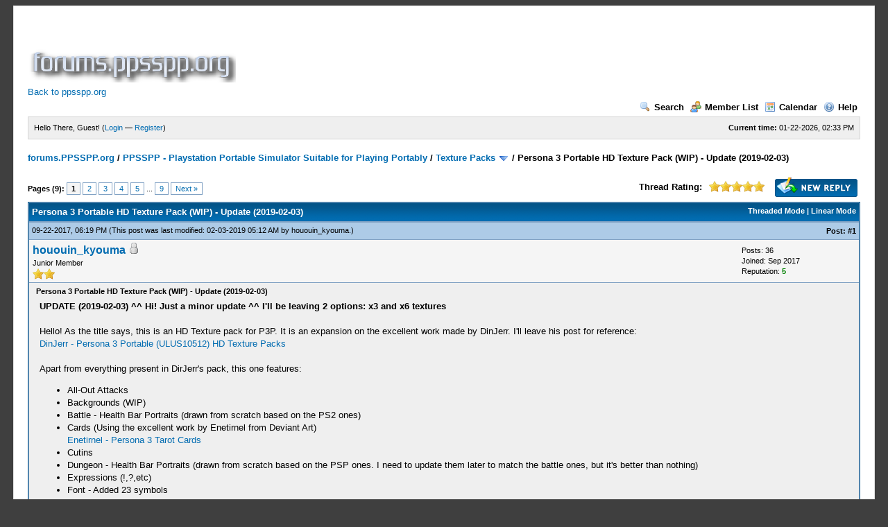

--- FILE ---
content_type: text/html; charset=UTF-8
request_url: https://forums.ppsspp.org/showthread.php?pid=128740
body_size: 11053
content:
<!DOCTYPE html PUBLIC "-//W3C//DTD XHTML 1.0 Transitional//EN" "http://www.w3.org/TR/xhtml1/DTD/xhtml1-transitional.dtd"><!-- start: showthread -->
<html xml:lang="en" lang="en" xmlns="http://www.w3.org/1999/xhtml">
<head>
<title>Persona 3 Portable HD Texture Pack (WIP) - Update (2019-02-03)</title>
<!-- start: headerinclude -->
<link rel="alternate" type="application/rss+xml" title="Latest Threads (RSS 2.0)" href="https://forums.ppsspp.org/syndication.php" />
<link rel="alternate" type="application/atom+xml" title="Latest Threads (Atom 1.0)" href="https://forums.ppsspp.org/syndication.php?type=atom1.0" />
<meta http-equiv="Content-Type" content="text/html; charset=UTF-8" />
<meta http-equiv="Content-Script-Type" content="text/javascript" />
<script type="text/javascript" src="https://forums.ppsspp.org/jscripts/prototype.js?ver=1603"></script>
<script type="text/javascript" src="https://forums.ppsspp.org/jscripts/general.js?ver=1603"></script>
<script type="text/javascript" src="https://forums.ppsspp.org/jscripts/popup_menu.js?ver=1600"></script>
<link type="text/css" rel="stylesheet" href="https://forums.ppsspp.org/cache/themes/theme3/global.css" />
<link type="text/css" rel="stylesheet" href="https://forums.ppsspp.org/cache/themes/theme1/star_ratings.css" />
<link type="text/css" rel="stylesheet" href="https://forums.ppsspp.org/cache/themes/theme1/showthread.css" />

<script type="text/javascript">
<!--
	var cookieDomain = ".forums.ppsspp.org";
	var cookiePath = "/";
	var cookiePrefix = "";
	var deleteevent_confirm = "Are you sure you want to delete this event?";
	var removeattach_confirm = "Are you sure you want to remove the selected attachment from this post?";
	var loading_text = 'Loading. <br />Please Wait..';
	var saving_changes = 'Saving changes..';
	var use_xmlhttprequest = "1";
	var my_post_key = "24cd728446720b79292d53092b5494ab";
	var imagepath = "images";
// -->
</script>


<script type="text/javascript">

  var _gaq = _gaq || [];
  _gaq.push(['_setAccount', 'UA-32901101-1']);
  _gaq.push(['_trackPageview']);

  (function() {
    var ga = document.createElement('script'); ga.type = 'text/javascript'; ga.async = true;
    ga.src = ('https:' == document.location.protocol ? 'https://ssl' : 'http://www') + '.google-analytics.com/ga.js';
    var s = document.getElementsByTagName('script')[0]; s.parentNode.insertBefore(ga, s);
  })();

</script>
<!-- end: headerinclude -->
<script type="text/javascript">
<!--
	var quickdelete_confirm = "Are you sure you want to delete this post?";
// -->
</script>
<script type="text/javascript" src="jscripts/thread.js?ver=1603"></script>
</head>
<body>
	<!-- start: header -->
<div id="container">
		<a name="top" id="top"></a>
		<div id="header">
			<div class="logo" style="margin:0px"><a href="https://forums.ppsspp.org/index.php"><img src="https://forums.ppsspp.org/images/custom/dspforums.png" alt="forums.PPSSPP.org" title="forums.PPSSPP.org" /></a>

<style>
.responsive-white { width: 320px; height: 50px; }
@media(min-width: 500px) { .responsive-white { width: 468px; height: 60px; } }
@media(min-width: 800px) { .responsive-white { width: 728px; height: 90px; } }
</style>
<script async src="//pagead2.googlesyndication.com/pagead/js/adsbygoogle.js"></script>
<!-- Responsive White -->
<ins class="adsbygoogle responsive-white"
     style="display:inline-block"
     data-ad-client="ca-pub-3281131109267988"
     data-ad-slot="1035220834"></ins>
<script>
(adsbygoogle = window.adsbygoogle || []).push({});
</script>

<br><a href="http://www.ppsspp.org/">Back to ppsspp.org</a></div>
			<div class="menu">
				<ul>
					<li><a href="https://forums.ppsspp.org/search.php"><img src="images/toplinks/search.gif" alt="" title="" />Search</a></li>
					<li><a href="https://forums.ppsspp.org/memberlist.php"><img src="images/toplinks/memberlist.gif" alt="" title="" />Member List</a></li>
					<li><a href="https://forums.ppsspp.org/calendar.php"><img src="images/toplinks/calendar.gif" alt="" title="" />Calendar</a></li>
					<li><a href="https://forums.ppsspp.org/misc.php?action=help"><img src="images/toplinks/help.gif" alt="" title="" />Help</a></li>
				</ul>
			</div>
			<hr class="hidden" />
			<div id="panel">
				<!-- start: header_welcomeblock_guest -->
<script type="text/javascript">
<!--
	lang.username = "Username/Email";
	lang.password = "Password";
	lang.login = "Login";
	lang.lost_password = " &mdash; <a href=\"https://forums.ppsspp.org/member.php?action=lostpw\">Lost Password?<\/a>";
	lang.register_url = " &mdash; <a href=\"https://forums.ppsspp.org/member.php?action=register\">Register<\/a>";
	lang.remember_me = "Remember me";
// -->
</script>
<span style="float: right;"><strong>Current time:</strong> 01-22-2026, 02:33 PM</span>
		<span id="quick_login">Hello There, Guest! (<a href="https://forums.ppsspp.org/member.php?action=login" onclick="MyBB.quickLogin(); return false;">Login</a> &mdash; <a href="https://forums.ppsspp.org/member.php?action=register">Register</a>)</span>
<!-- end: header_welcomeblock_guest -->
			</div>
		</div>
		<hr class="hidden" />
		<br class="clear" />
		<div id="content">
			
			
			
			
			
			<!-- start: nav -->

<div class="navigation">
<!-- start: nav_bit -->
<a href="https://forums.ppsspp.org/index.php">forums.PPSSPP.org</a><!-- start: nav_sep -->
 / 
<!-- end: nav_sep -->
<!-- end: nav_bit --><!-- start: nav_bit -->
<a href="forumdisplay.php?fid=1">PPSSPP - Playstation Portable Simulator Suitable for Playing Portably</a><!-- start: nav_sep -->
 / 
<!-- end: nav_sep -->
<!-- end: nav_bit --><!-- start: nav_bit -->
<a href="forumdisplay.php?fid=36&amp;page=5">Texture Packs</a> <img src="images/arrow_down.gif" alt="v" title="" class="pagination_breadcrumb_link" id="breadcrumb_multipage" /><!-- start: multipage_breadcrumb -->
<div id="breadcrumb_multipage_popup" class="pagination pagination_breadcrumb" style="display: none;">
<!-- start: multipage_prevpage -->
<a href="forumdisplay.php?fid=36&amp;page=4" class="pagination_previous">&laquo; Previous</a>
<!-- end: multipage_prevpage --><!-- start: multipage_start -->
<a href="forumdisplay.php?fid=36" class="pagination_first">1</a> 
<!-- end: multipage_start --><!-- start: multipage_page -->
<a href="forumdisplay.php?fid=36&amp;page=2" class="pagination_page">2</a>
<!-- end: multipage_page --><!-- start: multipage_page -->
<a href="forumdisplay.php?fid=36&amp;page=3" class="pagination_page">3</a>
<!-- end: multipage_page --><!-- start: multipage_page -->
<a href="forumdisplay.php?fid=36&amp;page=4" class="pagination_page">4</a>
<!-- end: multipage_page --><!-- start: multipage_page_link_current -->
 <a href="forumdisplay.php?fid=36&amp;page=5" class="pagination_current">5</a>
<!-- end: multipage_page_link_current --><!-- start: multipage_page -->
<a href="forumdisplay.php?fid=36&amp;page=6" class="pagination_page">6</a>
<!-- end: multipage_page --><!-- start: multipage_nextpage -->
<a href="forumdisplay.php?fid=36&amp;page=6" class="pagination_next">Next &raquo;</a>
<!-- end: multipage_nextpage -->
</div>
<script type="text/javascript">
// <!--
	if(use_xmlhttprequest == "1")
	{
		new PopupMenu("breadcrumb_multipage");
	}
// -->
</script>
<!-- end: multipage_breadcrumb -->
<!-- end: nav_bit --><!-- start: nav_sep_active -->
 / 
<!-- end: nav_sep_active --><!-- start: nav_bit_active -->
<span class="active">Persona 3 Portable HD Texture Pack (WIP) - Update (2019-02-03)</span>
<!-- end: nav_bit_active -->
</div>
<!-- end: nav -->
			<br />
<!-- end: header -->
	
	<div class="float_left">
		<!-- start: multipage -->
<div class="pagination">
<span class="pages">Pages (9):</span>
<!-- start: multipage_page_current -->
 <span class="pagination_current">1</span>
<!-- end: multipage_page_current --><!-- start: multipage_page -->
<a href="showthread.php?tid=23509&amp;page=2" class="pagination_page">2</a>
<!-- end: multipage_page --><!-- start: multipage_page -->
<a href="showthread.php?tid=23509&amp;page=3" class="pagination_page">3</a>
<!-- end: multipage_page --><!-- start: multipage_page -->
<a href="showthread.php?tid=23509&amp;page=4" class="pagination_page">4</a>
<!-- end: multipage_page --><!-- start: multipage_page -->
<a href="showthread.php?tid=23509&amp;page=5" class="pagination_page">5</a>
<!-- end: multipage_page --><!-- start: multipage_end -->
...  <a href="showthread.php?tid=23509&amp;page=9" class="pagination_last">9</a>
<!-- end: multipage_end --><!-- start: multipage_nextpage -->
<a href="showthread.php?tid=23509&amp;page=2" class="pagination_next">Next &raquo;</a>
<!-- end: multipage_nextpage -->
</div>
<!-- end: multipage -->

	</div>
	<div class="float_right">
		<!-- start: showthread_newreply -->
<a href="newreply.php?tid=23509"><img src="images/english/newreply.gif" alt="Post Reply" title="Post Reply" /></a>&nbsp;
<!-- end: showthread_newreply -->
	</div>
	<!-- start: showthread_ratethread -->
<div style="margin-top: 6px; padding-right: 10px;" class="float_right">
		<script type="text/javascript" src="jscripts/rating.js?ver=1400"></script>
		<div id="success_rating_23509" style="float: left; padding-top: 2px; padding-right: 10px;">&nbsp;</div>
		<strong style="float: left; padding-right: 10px;">Thread Rating:</strong>
		<div class="inline_rating">
			<ul class="star_rating star_rating_notrated" id="rating_thread_23509">
				<li style="width: 100%" class="current_rating" id="current_rating_23509">8 Votes - 5 Average</li>
				<li><a class="one_star" title="1 star out of 5" href="./ratethread.php?tid=23509&amp;rating=1&amp;my_post_key=24cd728446720b79292d53092b5494ab">1</a></li>
				<li><a class="two_stars" title="2 stars out of 5" href="./ratethread.php?tid=23509&amp;rating=2&amp;my_post_key=24cd728446720b79292d53092b5494ab">2</a></li>
				<li><a class="three_stars" title="3 stars out of 5" href="./ratethread.php?tid=23509&amp;rating=3&amp;my_post_key=24cd728446720b79292d53092b5494ab">3</a></li>
				<li><a class="four_stars" title="4 stars out of 5" href="./ratethread.php?tid=23509&amp;rating=4&amp;my_post_key=24cd728446720b79292d53092b5494ab">4</a></li>
				<li><a class="five_stars" title="5 stars out of 5" href="./ratethread.php?tid=23509&amp;rating=5&amp;my_post_key=24cd728446720b79292d53092b5494ab">5</a></li>
			</ul>
		</div>
</div>
<!-- end: showthread_ratethread -->
	<table border="0" cellspacing="1" cellpadding="4" class="tborder" style="clear: both; border-bottom-width: 0;">
		<tr>
			<td class="thead" colspan="2">
				<div style="float: right;">
					<span class="smalltext"><strong><a href="showthread.php?mode=threaded&amp;tid=23509&amp;pid=128740#pid128740">Threaded Mode</a> | <a href="showthread.php?mode=linear&amp;tid=23509&amp;pid=128740#pid128740">Linear Mode</a></strong></span>
				</div>
				<div>
					<strong>Persona 3 Portable HD Texture Pack (WIP) - Update (2019-02-03)</strong>
				</div>
			</td>
		</tr>
		
	</table>
	<div id="posts">
		<!-- start: postbit -->

<a name="pid128429" id="pid128429"></a>
<table border="0" cellspacing="1" cellpadding="4" class="tborder" style="border-top-width: 0; " id="post_128429">
	<tbody>
		<tr>
			<td class="tcat">
				<div class="float_left smalltext">
					09-22-2017, 06:19 PM <span id="edited_by_128429"><!-- start: postbit_editedby -->
<span class="smalltext">(This post was last modified: 02-03-2019 05:12 AM by <a href="https://forums.ppsspp.org/member.php?action=profile&amp;uid=96342">hououin_kyouma</a>.)</span>


<!-- end: postbit_editedby --></span>
				</div>
				<!-- start: postbit_posturl -->
<div style="float: right; width: auto; vertical-align: top"><img src="https://forums.ppsspp.org/images/mobile/posted_0.gif" alt="" width="08" height="08" title="Posted from GoMobile" style="vertical-align: middle;" /> <span class="smalltext"><strong>Post: <a href="showthread.php?tid=23509&amp;pid=128429#pid128429">#1</a></strong></span></div>
<!-- end: postbit_posturl -->
			</td>
		</tr>

		<tr>
			<td class="trow1 ">
				<table cellspacing="0" cellpadding="0" border="0" style="width: 100%;">
					<tr>
						<td class="post_avatar" width="1" style="">
							
						</td>
						<td class="post_author">
							<strong><span class="largetext"><a href="https://forums.ppsspp.org/member.php?action=profile&amp;uid=96342">hououin_kyouma</a></span></strong> <!-- start: postbit_offline -->
<img src="images/buddy_offline.gif" title="Offline" alt="Offline" />
<!-- end: postbit_offline --><br />
							<span class="smalltext">
								Junior Member<br />
								<img src="images/star.gif" border="0" alt="*" /><img src="images/star.gif" border="0" alt="*" /><br />
								
							</span>
						</td>
						<td class="smalltext post_author_info" width="165">
							<!-- start: postbit_author_user -->

	Posts: 36<br />
	Joined: Sep 2017
	<!-- start: postbit_reputation -->
<br />Reputation: <a href="reputation.php?uid=96342"><strong class="reputation_positive">5</strong></a>
<!-- end: postbit_reputation -->
<!-- end: postbit_author_user -->
						</td>
					</tr>
				</table>
			</td>
		</tr>

		<tr>
			<td class="trow2 post_content ">
				<span class="smalltext"><strong>Persona 3 Portable HD Texture Pack (WIP) - Update (2019-02-03) <div class="float_right"></div></strong></span>

				<div class="post_body" id="pid_128429">
					<span style="font-weight: bold;">UPDATE (2019-02-03) ^^ Hi! Just a minor update ^^ I'll be leaving 2 options: x3 and x6 textures </span><br />
<br />
Hello! As the title says, this is an HD Texture pack for P3P. It is an expansion on the excellent work made by DinJerr. I'll leave his post for reference:<br />
<a href="https://forums.ppsspp.org/showthread.php?tid=22257" target="_blank">DinJerr - Persona 3 Portable (ULUS10512) HD Texture Packs</a><br />
<br />
Apart from everything present in DirJerr's pack, this one features:<ul>
<li>All-Out Attacks</li>
<li>Backgrounds (WIP)</li>
<li>Battle - Health Bar Portraits (drawn from scratch based on the PS2 ones)</li>
<li>Cards (Using the excellent work by Enetirnel from Deviant Art)<br />
<a href="https://enetirnel.deviantart.com/gallery/46723067/Persona-3-Tarot-Cards" target="_blank">Enetirnel - Persona 3 Tarot Cards</a></li>
<li>Cutins</li>
<li>Dungeon - Health Bar Portraits (drawn from scratch based on the PSP ones. I need to update them later to match the battle ones, but it's better than nothing)</li>
<li>Expressions (!,?,etc)</li>
<li>Font - Added 23 symbols</li>
<li>Logos Remade (ATLUS &amp; CRIWARE)</li>
<li>Models - Scenarios - Tartarus (WIP) (Thebel, Harabah, Tziah &amp; Front of Tartarus finished)</li>
<li>New Game</li>
<li>Portraits (Characters &amp; Personas) (WIP).</li>
<li>Status Effects</li>
<li>Title Screen</li>
<li>UI - Shops, Tartarus, Velvet Room</li>
<li>A lot of other details (like some enemies, bosses, characters, weapons), and more to come<br />
</li></ul>
<br />
I'll leave a link to a gallery on imgur for you to see it in action:<br />
<a href="http://imgur.com/a/vSaHK" target="_blank">Gallery</a><br />
<br />
And finally, here is the download link, without ads, or anything, just a simple google drive link:<br />
<a href="https://drive.google.com/open?id=1tLiCqLarg5vlQm-tiaiaQv-usa3IC-yV" target="_blank">x3 Texture Pack</a><br />
<a href="https://drive.google.com/open?id=1txnJgUQtZDGn9L-2rbOKZl8cBulxf2xF" target="_blank">x6 Texture Pack</a>
				</div>
				
				<!-- start: postbit_signature -->
<hr size="1" width="25%"  align="left" />
Persona 3 Portable HD Texture Pack:<br />
http://forums.ppsspp.org/showthread.php?tid=23509
<!-- end: postbit_signature -->

				<div class="post_meta" id="post_meta_128429">
				
				</div>
			</td>
		</tr>

		<tr>
			<td class="trow1 post_buttons ">
				<div class="author_buttons float_left">
					<!-- start: postbit_find -->
<a href="search.php?action=finduser&amp;uid=96342"><img src="images/english/postbit_find.gif" alt="Find all posts by this user" title="Find all posts by this user" /></a>
<!-- end: postbit_find -->
				</div>
				<div class="post_management_buttons float_right"><!-- start: postbit_quote -->
<a href="newreply.php?tid=23509&amp;replyto=128429"><img src="images/english/postbit_quote.gif" alt="Quote this message in a reply" title="Quote this message in a reply" /></a>
<!-- end: postbit_quote -->
				</div>
			</td>
		</tr>
	</tbody>
</table>
<!-- end: postbit --><!-- start: postbit -->

<a name="pid128671" id="pid128671"></a>
<table border="0" cellspacing="1" cellpadding="4" class="tborder" style="margin-top: 5px; " id="post_128671">
	<tbody>
		<tr>
			<td class="tcat">
				<div class="float_left smalltext">
					10-20-2017, 03:05 AM <span id="edited_by_128671"></span>
				</div>
				<!-- start: postbit_posturl -->
<div style="float: right; width: auto; vertical-align: top"><img src="https://forums.ppsspp.org/images/mobile/posted_1.gif" alt="" width="18" height="18" title="Posted from GoMobile" style="vertical-align: middle;" /> <span class="smalltext"><strong>Post: <a href="showthread.php?tid=23509&amp;pid=128671#pid128671">#2</a></strong></span></div>
<!-- end: postbit_posturl -->
			</td>
		</tr>

		<tr>
			<td class="trow1 ">
				<table cellspacing="0" cellpadding="0" border="0" style="width: 100%;">
					<tr>
						<td class="post_avatar" width="1" style="">
							
						</td>
						<td class="post_author">
							<strong><span class="largetext"><a href="https://forums.ppsspp.org/member.php?action=profile&amp;uid=97534">ShuffleTime</a></span></strong> <!-- start: postbit_offline -->
<img src="images/buddy_offline.gif" title="Offline" alt="Offline" />
<!-- end: postbit_offline --><br />
							<span class="smalltext">
								Junior Member<br />
								<img src="images/star.gif" border="0" alt="*" /><img src="images/star.gif" border="0" alt="*" /><br />
								
							</span>
						</td>
						<td class="smalltext post_author_info" width="165">
							<!-- start: postbit_author_user -->

	Posts: 2<br />
	Joined: Oct 2017
	<!-- start: postbit_reputation -->
<br />Reputation: <a href="reputation.php?uid=97534"><strong class="reputation_neutral">0</strong></a>
<!-- end: postbit_reputation -->
<!-- end: postbit_author_user -->
						</td>
					</tr>
				</table>
			</td>
		</tr>

		<tr>
			<td class="trow2 post_content ">
				<span class="smalltext"><strong>RE: Persona 3 Portable HD Texture Pack <div class="float_right"></div></strong></span>

				<div class="post_body" id="pid_128671">
					This also looks awesome, now you and Demox from Amicita on zetaboards are both keeping DinJerr's UI project alive!<br />
<br />
Will you post updates here? <br />
<br />
I'm gonna add some of your textures to combine with Demox's, that Velvet Room UI looks delicious.
				</div>
				
				

				<div class="post_meta" id="post_meta_128671">
				
				</div>
			</td>
		</tr>

		<tr>
			<td class="trow1 post_buttons ">
				<div class="author_buttons float_left">
					<!-- start: postbit_find -->
<a href="search.php?action=finduser&amp;uid=97534"><img src="images/english/postbit_find.gif" alt="Find all posts by this user" title="Find all posts by this user" /></a>
<!-- end: postbit_find -->
				</div>
				<div class="post_management_buttons float_right"><!-- start: postbit_quote -->
<a href="newreply.php?tid=23509&amp;replyto=128671"><img src="images/english/postbit_quote.gif" alt="Quote this message in a reply" title="Quote this message in a reply" /></a>
<!-- end: postbit_quote -->
				</div>
			</td>
		</tr>
	</tbody>
</table>
<!-- end: postbit --><!-- start: postbit -->

<a name="pid128705" id="pid128705"></a>
<table border="0" cellspacing="1" cellpadding="4" class="tborder" style="margin-top: 5px; " id="post_128705">
	<tbody>
		<tr>
			<td class="tcat">
				<div class="float_left smalltext">
					10-23-2017, 03:12 PM <span id="edited_by_128705"><!-- start: postbit_editedby -->
<span class="smalltext">(This post was last modified: 10-24-2017 06:39 PM by <a href="https://forums.ppsspp.org/member.php?action=profile&amp;uid=97665">Arthandas</a>.)</span>


<!-- end: postbit_editedby --></span>
				</div>
				<!-- start: postbit_posturl -->
<div style="float: right; width: auto; vertical-align: top"><img src="https://forums.ppsspp.org/images/mobile/posted_0.gif" alt="" width="08" height="08" title="Posted from GoMobile" style="vertical-align: middle;" /> <span class="smalltext"><strong>Post: <a href="showthread.php?tid=23509&amp;pid=128705#pid128705">#3</a></strong></span></div>
<!-- end: postbit_posturl -->
			</td>
		</tr>

		<tr>
			<td class="trow1 ">
				<table cellspacing="0" cellpadding="0" border="0" style="width: 100%;">
					<tr>
						<td class="post_avatar" width="1" style="">
							
						</td>
						<td class="post_author">
							<strong><span class="largetext"><a href="https://forums.ppsspp.org/member.php?action=profile&amp;uid=97665">Arthandas</a></span></strong> <!-- start: postbit_offline -->
<img src="images/buddy_offline.gif" title="Offline" alt="Offline" />
<!-- end: postbit_offline --><br />
							<span class="smalltext">
								Junior Member<br />
								<img src="images/star.gif" border="0" alt="*" /><img src="images/star.gif" border="0" alt="*" /><br />
								
							</span>
						</td>
						<td class="smalltext post_author_info" width="165">
							<!-- start: postbit_author_user -->

	Posts: 10<br />
	Joined: Oct 2017
	<!-- start: postbit_reputation -->
<br />Reputation: <a href="reputation.php?uid=97665"><strong class="reputation_neutral">0</strong></a>
<!-- end: postbit_reputation -->
<!-- end: postbit_author_user -->
						</td>
					</tr>
				</table>
			</td>
		</tr>

		<tr>
			<td class="trow2 post_content ">
				<span class="smalltext"><strong>RE: Persona 3 Portable HD Texture Pack <div class="float_right"></div></strong></span>

				<div class="post_body" id="pid_128705">
					How do you install it?<br />
I unpacked the files and put them in memstick\PSP\TEXTURES\ULUS10512 but they don't show up in-game.<br />
<br />
There must be something wrong with this pack since the one below works perfectly and it also uses DinJerr's textures:<br />
<a href="http://s15.zetaboards.com/Amicitia/topic/10297078/1/" target="_blank">http://s15.zetaboards.com/Amicitia/topic/10297078/1/</a>
				</div>
				
				

				<div class="post_meta" id="post_meta_128705">
				
				</div>
			</td>
		</tr>

		<tr>
			<td class="trow1 post_buttons ">
				<div class="author_buttons float_left">
					<!-- start: postbit_find -->
<a href="search.php?action=finduser&amp;uid=97665"><img src="images/english/postbit_find.gif" alt="Find all posts by this user" title="Find all posts by this user" /></a>
<!-- end: postbit_find -->
				</div>
				<div class="post_management_buttons float_right"><!-- start: postbit_quote -->
<a href="newreply.php?tid=23509&amp;replyto=128705"><img src="images/english/postbit_quote.gif" alt="Quote this message in a reply" title="Quote this message in a reply" /></a>
<!-- end: postbit_quote -->
				</div>
			</td>
		</tr>
	</tbody>
</table>
<!-- end: postbit --><!-- start: postbit -->

<a name="pid128718" id="pid128718"></a>
<table border="0" cellspacing="1" cellpadding="4" class="tborder" style="margin-top: 5px; " id="post_128718">
	<tbody>
		<tr>
			<td class="tcat">
				<div class="float_left smalltext">
					10-24-2017, 08:43 PM <span id="edited_by_128718"><!-- start: postbit_editedby -->
<span class="smalltext">(This post was last modified: 10-24-2017 08:57 PM by <a href="https://forums.ppsspp.org/member.php?action=profile&amp;uid=96342">hououin_kyouma</a>.)</span>


<!-- end: postbit_editedby --></span>
				</div>
				<!-- start: postbit_posturl -->
<div style="float: right; width: auto; vertical-align: top"><img src="https://forums.ppsspp.org/images/mobile/posted_0.gif" alt="" width="08" height="08" title="Posted from GoMobile" style="vertical-align: middle;" /> <span class="smalltext"><strong>Post: <a href="showthread.php?tid=23509&amp;pid=128718#pid128718">#4</a></strong></span></div>
<!-- end: postbit_posturl -->
			</td>
		</tr>

		<tr>
			<td class="trow1 ">
				<table cellspacing="0" cellpadding="0" border="0" style="width: 100%;">
					<tr>
						<td class="post_avatar" width="1" style="">
							
						</td>
						<td class="post_author">
							<strong><span class="largetext"><a href="https://forums.ppsspp.org/member.php?action=profile&amp;uid=96342">hououin_kyouma</a></span></strong> <!-- start: postbit_offline -->
<img src="images/buddy_offline.gif" title="Offline" alt="Offline" />
<!-- end: postbit_offline --><br />
							<span class="smalltext">
								Junior Member<br />
								<img src="images/star.gif" border="0" alt="*" /><img src="images/star.gif" border="0" alt="*" /><br />
								
							</span>
						</td>
						<td class="smalltext post_author_info" width="165">
							<!-- start: postbit_author_user -->

	Posts: 36<br />
	Joined: Sep 2017
	<!-- start: postbit_reputation -->
<br />Reputation: <a href="reputation.php?uid=96342"><strong class="reputation_positive">5</strong></a>
<!-- end: postbit_reputation -->
<!-- end: postbit_author_user -->
						</td>
					</tr>
				</table>
			</td>
		</tr>

		<tr>
			<td class="trow2 post_content ">
				<span class="smalltext"><strong>RE: Persona 3 Portable HD Texture Pack <div class="float_right"></div></strong></span>

				<div class="post_body" id="pid_128718">
					<blockquote><cite><span> (10-23-2017 03:12 PM)</span>Arthandas Wrote: <a href="https://forums.ppsspp.org/showthread.php?pid=128705#pid128705" class="quick_jump">&nbsp;</a></cite>How do you install it?<br />
I unpacked the files and put them in memstick\PSP\TEXTURES\ULUS10512 but they don't show up in-game.<br />
<br />
There must be something wrong with this pack since the one below works perfectly and it also uses DinJerr's textures:<br />
...s15.zetaboards.com/Amicitia/topic/10297078/1/</blockquote>
<br />
Hi! As far as installation goes, just placing the files in that location should be enough. Did you, by any chance, forgot to activate texture replacement? (Settings &gt; Tools &gt; Developer Tools &gt; Replace textures X). I doubt it, since you say the other one works, but I had to ask.<br />
Other than that, all I can think of is that the hashing method I chose doesn't work in your computer (xxh64) :/<br />
<hr />
<blockquote><cite><span> (10-20-2017 03:05 AM)</span>ShuffleTime Wrote: <a href="https://forums.ppsspp.org/showthread.php?pid=128671#pid128671" class="quick_jump">&nbsp;</a></cite>This also looks awesome, now you and Demox from Amicita on zetaboards are both keeping DinJerr's UI project alive!<br />
<br />
Will you post updates here? <br />
<br />
I'm gonna add some of your textures to combine with Demox's, that Velvet Room UI looks delicious.</blockquote>
<br />
Yeap! I guess I'll post an updated version soon. I keep working on it regularly. Today I was working on some Ryoji bustups. I uploaded some of them in the imgur folder. The ones with the yukata are the only ones I haven't finished. I updated some of the All-Out Attacks bustups with some higher quality assets I found too.<br />
<br />
PS: any idea when I will be able to post links? What do I have to do? I can't even reply to someone who posted a link without editing the link first XD
				</div>
				
				<!-- start: postbit_signature -->
<hr size="1" width="25%"  align="left" />
Persona 3 Portable HD Texture Pack:<br />
http://forums.ppsspp.org/showthread.php?tid=23509
<!-- end: postbit_signature -->

				<div class="post_meta" id="post_meta_128718">
				
				</div>
			</td>
		</tr>

		<tr>
			<td class="trow1 post_buttons ">
				<div class="author_buttons float_left">
					<!-- start: postbit_find -->
<a href="search.php?action=finduser&amp;uid=96342"><img src="images/english/postbit_find.gif" alt="Find all posts by this user" title="Find all posts by this user" /></a>
<!-- end: postbit_find -->
				</div>
				<div class="post_management_buttons float_right"><!-- start: postbit_quote -->
<a href="newreply.php?tid=23509&amp;replyto=128718"><img src="images/english/postbit_quote.gif" alt="Quote this message in a reply" title="Quote this message in a reply" /></a>
<!-- end: postbit_quote -->
				</div>
			</td>
		</tr>
	</tbody>
</table>
<!-- end: postbit --><!-- start: postbit -->

<a name="pid128719" id="pid128719"></a>
<table border="0" cellspacing="1" cellpadding="4" class="tborder" style="margin-top: 5px; " id="post_128719">
	<tbody>
		<tr>
			<td class="tcat">
				<div class="float_left smalltext">
					10-24-2017, 09:48 PM <span id="edited_by_128719"></span>
				</div>
				<!-- start: postbit_posturl -->
<div style="float: right; width: auto; vertical-align: top"><img src="https://forums.ppsspp.org/images/mobile/posted_0.gif" alt="" width="08" height="08" title="Posted from GoMobile" style="vertical-align: middle;" /> <span class="smalltext"><strong>Post: <a href="showthread.php?tid=23509&amp;pid=128719#pid128719">#5</a></strong></span></div>
<!-- end: postbit_posturl -->
			</td>
		</tr>

		<tr>
			<td class="trow1 ">
				<table cellspacing="0" cellpadding="0" border="0" style="width: 100%;">
					<tr>
						<td class="post_avatar" width="1" style="">
							
						</td>
						<td class="post_author">
							<strong><span class="largetext"><a href="https://forums.ppsspp.org/member.php?action=profile&amp;uid=96342">hououin_kyouma</a></span></strong> <!-- start: postbit_offline -->
<img src="images/buddy_offline.gif" title="Offline" alt="Offline" />
<!-- end: postbit_offline --><br />
							<span class="smalltext">
								Junior Member<br />
								<img src="images/star.gif" border="0" alt="*" /><img src="images/star.gif" border="0" alt="*" /><br />
								
							</span>
						</td>
						<td class="smalltext post_author_info" width="165">
							<!-- start: postbit_author_user -->

	Posts: 36<br />
	Joined: Sep 2017
	<!-- start: postbit_reputation -->
<br />Reputation: <a href="reputation.php?uid=96342"><strong class="reputation_positive">5</strong></a>
<!-- end: postbit_reputation -->
<!-- end: postbit_author_user -->
						</td>
					</tr>
				</table>
			</td>
		</tr>

		<tr>
			<td class="trow2 post_content ">
				<span class="smalltext"><strong>RE: Persona 3 Portable HD Texture Pack <div class="float_right"></div></strong></span>

				<div class="post_body" id="pid_128719">
					<blockquote><cite><span> (10-23-2017 03:12 PM)</span>Arthandas Wrote: <a href="https://forums.ppsspp.org/showthread.php?pid=128705#pid128705" class="quick_jump">&nbsp;</a></cite>How do you install it?<br />
I unpacked the files and put them in memstick\PSP\TEXTURES\ULUS10512 but they don't show up in-game.<br />
<br />
There must be something wrong with this pack since the one below works perfectly and it also uses DinJerr's textures:<br />
...s15.zetaboards.com/Amicitia/topic/10297078/1/</blockquote>
<br />
Did you use the texture.ini I provided? Because if you just pasted the textures hashes into an existing ini used for other mod (Demox's or DinJerr's for example), you may have forgotten to add/change these lines:<br />
[options]<br />
hash = xxh64<br />
ignoreAddress = true<br />
<br />
If that's not the case, then perhaps the hashing method I used doesn't work for you :/ If that's the case, you could still use the pack, but you would have to find the hash for every one of the textures you want and replace it :/
				</div>
				
				<!-- start: postbit_signature -->
<hr size="1" width="25%"  align="left" />
Persona 3 Portable HD Texture Pack:<br />
http://forums.ppsspp.org/showthread.php?tid=23509
<!-- end: postbit_signature -->

				<div class="post_meta" id="post_meta_128719">
				
				</div>
			</td>
		</tr>

		<tr>
			<td class="trow1 post_buttons ">
				<div class="author_buttons float_left">
					<!-- start: postbit_find -->
<a href="search.php?action=finduser&amp;uid=96342"><img src="images/english/postbit_find.gif" alt="Find all posts by this user" title="Find all posts by this user" /></a>
<!-- end: postbit_find -->
				</div>
				<div class="post_management_buttons float_right"><!-- start: postbit_quote -->
<a href="newreply.php?tid=23509&amp;replyto=128719"><img src="images/english/postbit_quote.gif" alt="Quote this message in a reply" title="Quote this message in a reply" /></a>
<!-- end: postbit_quote -->
				</div>
			</td>
		</tr>
	</tbody>
</table>
<!-- end: postbit --><!-- start: postbit -->

<a name="pid128738" id="pid128738"></a>
<table border="0" cellspacing="1" cellpadding="4" class="tborder" style="margin-top: 5px; " id="post_128738">
	<tbody>
		<tr>
			<td class="tcat">
				<div class="float_left smalltext">
					10-26-2017, 10:07 PM <span id="edited_by_128738"><!-- start: postbit_editedby -->
<span class="smalltext">(This post was last modified: 10-26-2017 10:32 PM by <a href="https://forums.ppsspp.org/member.php?action=profile&amp;uid=97665">Arthandas</a>.)</span>


<!-- end: postbit_editedby --></span>
				</div>
				<!-- start: postbit_posturl -->
<div style="float: right; width: auto; vertical-align: top"><img src="https://forums.ppsspp.org/images/mobile/posted_0.gif" alt="" width="08" height="08" title="Posted from GoMobile" style="vertical-align: middle;" /> <span class="smalltext"><strong>Post: <a href="showthread.php?tid=23509&amp;pid=128738#pid128738">#6</a></strong></span></div>
<!-- end: postbit_posturl -->
			</td>
		</tr>

		<tr>
			<td class="trow1 ">
				<table cellspacing="0" cellpadding="0" border="0" style="width: 100%;">
					<tr>
						<td class="post_avatar" width="1" style="">
							
						</td>
						<td class="post_author">
							<strong><span class="largetext"><a href="https://forums.ppsspp.org/member.php?action=profile&amp;uid=97665">Arthandas</a></span></strong> <!-- start: postbit_offline -->
<img src="images/buddy_offline.gif" title="Offline" alt="Offline" />
<!-- end: postbit_offline --><br />
							<span class="smalltext">
								Junior Member<br />
								<img src="images/star.gif" border="0" alt="*" /><img src="images/star.gif" border="0" alt="*" /><br />
								
							</span>
						</td>
						<td class="smalltext post_author_info" width="165">
							<!-- start: postbit_author_user -->

	Posts: 10<br />
	Joined: Oct 2017
	<!-- start: postbit_reputation -->
<br />Reputation: <a href="reputation.php?uid=97665"><strong class="reputation_neutral">0</strong></a>
<!-- end: postbit_reputation -->
<!-- end: postbit_author_user -->
						</td>
					</tr>
				</table>
			</td>
		</tr>

		<tr>
			<td class="trow2 post_content ">
				<span class="smalltext"><strong>RE: Persona 3 Portable HD Texture Pack <div class="float_right"></div></strong></span>

				<div class="post_body" id="pid_128738">
					<blockquote><cite><span> (10-24-2017 09:48 PM)</span>hououin_kyouma Wrote: <a href="https://forums.ppsspp.org/showthread.php?pid=128719#pid128719" class="quick_jump">&nbsp;</a></cite>Did you use the texture.ini I provided? Because if you just pasted the textures hashes into an existing ini used for other mod (Demox's or DinJerr's for example), you may have forgotten to add/change these lines:<br />
[options]<br />
hash = xxh64<br />
ignoreAddress = true<br />
<br />
If that's not the case, then perhaps the hashing method I used doesn't work for you :/ If that's the case, you could still use the pack, but you would have to find the hash for every one of the textures you want and replace it :/</blockquote>
Yes, I used the texture.ini. I unpacked the archive on a clean installation. The culprit is obviously the rehashing.<br />
<br />
Apparently it won't work for anyone using the normal USA version. I'm surprised it works for you since the hashes are completely different.
				</div>
				
				

				<div class="post_meta" id="post_meta_128738">
				
				</div>
			</td>
		</tr>

		<tr>
			<td class="trow1 post_buttons ">
				<div class="author_buttons float_left">
					<!-- start: postbit_find -->
<a href="search.php?action=finduser&amp;uid=97665"><img src="images/english/postbit_find.gif" alt="Find all posts by this user" title="Find all posts by this user" /></a>
<!-- end: postbit_find -->
				</div>
				<div class="post_management_buttons float_right"><!-- start: postbit_quote -->
<a href="newreply.php?tid=23509&amp;replyto=128738"><img src="images/english/postbit_quote.gif" alt="Quote this message in a reply" title="Quote this message in a reply" /></a>
<!-- end: postbit_quote -->
				</div>
			</td>
		</tr>
	</tbody>
</table>
<!-- end: postbit --><!-- start: postbit -->

<a name="pid128739" id="pid128739"></a>
<table border="0" cellspacing="1" cellpadding="4" class="tborder" style="margin-top: 5px; " id="post_128739">
	<tbody>
		<tr>
			<td class="tcat">
				<div class="float_left smalltext">
					10-26-2017, 11:15 PM <span id="edited_by_128739"></span>
				</div>
				<!-- start: postbit_posturl -->
<div style="float: right; width: auto; vertical-align: top"><img src="https://forums.ppsspp.org/images/mobile/posted_0.gif" alt="" width="08" height="08" title="Posted from GoMobile" style="vertical-align: middle;" /> <span class="smalltext"><strong>Post: <a href="showthread.php?tid=23509&amp;pid=128739#pid128739">#7</a></strong></span></div>
<!-- end: postbit_posturl -->
			</td>
		</tr>

		<tr>
			<td class="trow1 ">
				<table cellspacing="0" cellpadding="0" border="0" style="width: 100%;">
					<tr>
						<td class="post_avatar" width="1" style="">
							
						</td>
						<td class="post_author">
							<strong><span class="largetext"><a href="https://forums.ppsspp.org/member.php?action=profile&amp;uid=96342">hououin_kyouma</a></span></strong> <!-- start: postbit_offline -->
<img src="images/buddy_offline.gif" title="Offline" alt="Offline" />
<!-- end: postbit_offline --><br />
							<span class="smalltext">
								Junior Member<br />
								<img src="images/star.gif" border="0" alt="*" /><img src="images/star.gif" border="0" alt="*" /><br />
								
							</span>
						</td>
						<td class="smalltext post_author_info" width="165">
							<!-- start: postbit_author_user -->

	Posts: 36<br />
	Joined: Sep 2017
	<!-- start: postbit_reputation -->
<br />Reputation: <a href="reputation.php?uid=96342"><strong class="reputation_positive">5</strong></a>
<!-- end: postbit_reputation -->
<!-- end: postbit_author_user -->
						</td>
					</tr>
				</table>
			</td>
		</tr>

		<tr>
			<td class="trow2 post_content ">
				<span class="smalltext"><strong>RE: Persona 3 Portable HD Texture Pack <div class="float_right"></div></strong></span>

				<div class="post_body" id="pid_128739">
					<blockquote><cite><span> (10-26-2017 10:07 PM)</span>Arthandas Wrote: <a href="https://forums.ppsspp.org/showthread.php?pid=128738#pid128738" class="quick_jump">&nbsp;</a></cite><blockquote><cite><span> (10-24-2017 09:48 PM)</span>hououin_kyouma Wrote: <a href="https://forums.ppsspp.org/showthread.php?pid=128719#pid128719" class="quick_jump">&nbsp;</a></cite>Did you use the texture.ini I provided? Because if you just pasted the textures hashes into an existing ini used for other mod (Demox's or DinJerr's for example), you may have forgotten to add/change these lines:<br />
[options]<br />
hash = xxh64<br />
ignoreAddress = true<br />
<br />
If that's not the case, then perhaps the hashing method I used doesn't work for you :/ If that's the case, you could still use the pack, but you would have to find the hash for every one of the textures you want and replace it :/</blockquote>
Yes, I used the texture.ini. I unpacked the archive on a clean installation. The culprit is obviously the rehashing.<br />
<br />
Apparently it won't work for anyone using the normal USA version. I'm surprised it works for you since the hashes are completely different.</blockquote>
<br />
OK! I'll probably re hash everything with a more compatible method (like quick, wich is the one used by DinJerr and Demox) by the next update so everyone can use it ^^
				</div>
				
				<!-- start: postbit_signature -->
<hr size="1" width="25%"  align="left" />
Persona 3 Portable HD Texture Pack:<br />
http://forums.ppsspp.org/showthread.php?tid=23509
<!-- end: postbit_signature -->

				<div class="post_meta" id="post_meta_128739">
				
				</div>
			</td>
		</tr>

		<tr>
			<td class="trow1 post_buttons ">
				<div class="author_buttons float_left">
					<!-- start: postbit_find -->
<a href="search.php?action=finduser&amp;uid=96342"><img src="images/english/postbit_find.gif" alt="Find all posts by this user" title="Find all posts by this user" /></a>
<!-- end: postbit_find -->
				</div>
				<div class="post_management_buttons float_right"><!-- start: postbit_quote -->
<a href="newreply.php?tid=23509&amp;replyto=128739"><img src="images/english/postbit_quote.gif" alt="Quote this message in a reply" title="Quote this message in a reply" /></a>
<!-- end: postbit_quote -->
				</div>
			</td>
		</tr>
	</tbody>
</table>
<!-- end: postbit --><!-- start: postbit -->

<a name="pid128740" id="pid128740"></a>
<table border="0" cellspacing="1" cellpadding="4" class="tborder" style="margin-top: 5px; " id="post_128740">
	<tbody>
		<tr>
			<td class="tcat">
				<div class="float_left smalltext">
					10-27-2017, 01:05 AM <span id="edited_by_128740"></span>
				</div>
				<!-- start: postbit_posturl -->
<div style="float: right; width: auto; vertical-align: top"><img src="https://forums.ppsspp.org/images/mobile/posted_0.gif" alt="" width="08" height="08" title="Posted from GoMobile" style="vertical-align: middle;" /> <span class="smalltext"><strong>Post: <a href="showthread.php?tid=23509&amp;pid=128740#pid128740">#8</a></strong></span></div>
<!-- end: postbit_posturl -->
			</td>
		</tr>

		<tr>
			<td class="trow1 ">
				<table cellspacing="0" cellpadding="0" border="0" style="width: 100%;">
					<tr>
						<td class="post_avatar" width="1" style="">
							
						</td>
						<td class="post_author">
							<strong><span class="largetext"><a href="https://forums.ppsspp.org/member.php?action=profile&amp;uid=12572">LunaMoo</a></span></strong> <!-- start: postbit_offline -->
<img src="images/buddy_offline.gif" title="Offline" alt="Offline" />
<!-- end: postbit_offline --><br />
							<span class="smalltext">
								Posting Freak<br />
								<img src="images/star.gif" border="0" alt="*" /><img src="images/star.gif" border="0" alt="*" /><img src="images/star.gif" border="0" alt="*" /><img src="images/star.gif" border="0" alt="*" /><img src="images/star.gif" border="0" alt="*" /><br />
								
							</span>
						</td>
						<td class="smalltext post_author_info" width="165">
							<!-- start: postbit_author_user -->

	Posts: 1,796<br />
	Joined: Sep 2013
	<!-- start: postbit_reputation -->
<br />Reputation: <a href="reputation.php?uid=12572"><strong class="reputation_positive">159</strong></a>
<!-- end: postbit_reputation -->
<!-- end: postbit_author_user -->
						</td>
					</tr>
				</table>
			</td>
		</tr>

		<tr>
			<td class="trow2 post_content ">
				<span class="smalltext"><strong>RE: Persona 3 Portable HD Texture Pack <div class="float_right"></div></strong></span>

				<div class="post_body" id="pid_128740">
					Just a reminder - xxh32/xxh64 requires PPSSPP version from <a href="https://buildbot.orphis.net/ppsspp/" target="_blank">buildbot</a>, it will not work on widely used release version, at least not until future releases(1.5+).
				</div>
				
				<!-- start: postbit_signature -->
<hr size="1" width="25%"  align="left" />
http://forums.ppsspp.org/showthread.php?tid=6594 - Custom PPSSPP Shaders!<br />
http://forums.ppsspp.org/showthread.php?tid=3590&amp;pid=117172#pid117172 - simple CE scripts to help creating CWCheats,<br />
https://github.com/LunaMoo/PPSSPP_workarounds - CWCheat workarounds.
<!-- end: postbit_signature -->

				<div class="post_meta" id="post_meta_128740">
				
				</div>
			</td>
		</tr>

		<tr>
			<td class="trow1 post_buttons ">
				<div class="author_buttons float_left">
					<!-- start: postbit_find -->
<a href="search.php?action=finduser&amp;uid=12572"><img src="images/english/postbit_find.gif" alt="Find all posts by this user" title="Find all posts by this user" /></a>
<!-- end: postbit_find -->
				</div>
				<div class="post_management_buttons float_right"><!-- start: postbit_quote -->
<a href="newreply.php?tid=23509&amp;replyto=128740"><img src="images/english/postbit_quote.gif" alt="Quote this message in a reply" title="Quote this message in a reply" /></a>
<!-- end: postbit_quote -->
				</div>
			</td>
		</tr>
	</tbody>
</table>
<!-- end: postbit --><!-- start: postbit -->

<a name="pid128741" id="pid128741"></a>
<table border="0" cellspacing="1" cellpadding="4" class="tborder" style="margin-top: 5px; " id="post_128741">
	<tbody>
		<tr>
			<td class="tcat">
				<div class="float_left smalltext">
					10-27-2017, 01:54 AM <span id="edited_by_128741"></span>
				</div>
				<!-- start: postbit_posturl -->
<div style="float: right; width: auto; vertical-align: top"><img src="https://forums.ppsspp.org/images/mobile/posted_0.gif" alt="" width="08" height="08" title="Posted from GoMobile" style="vertical-align: middle;" /> <span class="smalltext"><strong>Post: <a href="showthread.php?tid=23509&amp;pid=128741#pid128741">#9</a></strong></span></div>
<!-- end: postbit_posturl -->
			</td>
		</tr>

		<tr>
			<td class="trow1 ">
				<table cellspacing="0" cellpadding="0" border="0" style="width: 100%;">
					<tr>
						<td class="post_avatar" width="1" style="">
							
						</td>
						<td class="post_author">
							<strong><span class="largetext"><a href="https://forums.ppsspp.org/member.php?action=profile&amp;uid=96342">hououin_kyouma</a></span></strong> <!-- start: postbit_offline -->
<img src="images/buddy_offline.gif" title="Offline" alt="Offline" />
<!-- end: postbit_offline --><br />
							<span class="smalltext">
								Junior Member<br />
								<img src="images/star.gif" border="0" alt="*" /><img src="images/star.gif" border="0" alt="*" /><br />
								
							</span>
						</td>
						<td class="smalltext post_author_info" width="165">
							<!-- start: postbit_author_user -->

	Posts: 36<br />
	Joined: Sep 2017
	<!-- start: postbit_reputation -->
<br />Reputation: <a href="reputation.php?uid=96342"><strong class="reputation_positive">5</strong></a>
<!-- end: postbit_reputation -->
<!-- end: postbit_author_user -->
						</td>
					</tr>
				</table>
			</td>
		</tr>

		<tr>
			<td class="trow2 post_content ">
				<span class="smalltext"><strong>RE: Persona 3 Portable HD Texture Pack <div class="float_right"></div></strong></span>

				<div class="post_body" id="pid_128741">
					<blockquote><cite><span> (10-27-2017 01:05 AM)</span>LunaMoo Wrote: <a href="https://forums.ppsspp.org/showthread.php?pid=128740#pid128740" class="quick_jump">&nbsp;</a></cite>Just a reminder - xxh32/xxh64 requires PPSSPP version from ...buildbot.orphis.net/ppsspp/, it will not work on widely used release version, at least not until future releases(1.5+).</blockquote>
<br />
Thanks, I had forgotten that detail <img src="images/smilies/wink.gif" style="vertical-align: middle;" border="0" alt="Wink" title="Wink" />
				</div>
				
				<!-- start: postbit_signature -->
<hr size="1" width="25%"  align="left" />
Persona 3 Portable HD Texture Pack:<br />
http://forums.ppsspp.org/showthread.php?tid=23509
<!-- end: postbit_signature -->

				<div class="post_meta" id="post_meta_128741">
				
				</div>
			</td>
		</tr>

		<tr>
			<td class="trow1 post_buttons ">
				<div class="author_buttons float_left">
					<!-- start: postbit_find -->
<a href="search.php?action=finduser&amp;uid=96342"><img src="images/english/postbit_find.gif" alt="Find all posts by this user" title="Find all posts by this user" /></a>
<!-- end: postbit_find -->
				</div>
				<div class="post_management_buttons float_right"><!-- start: postbit_quote -->
<a href="newreply.php?tid=23509&amp;replyto=128741"><img src="images/english/postbit_quote.gif" alt="Quote this message in a reply" title="Quote this message in a reply" /></a>
<!-- end: postbit_quote -->
				</div>
			</td>
		</tr>
	</tbody>
</table>
<!-- end: postbit --><!-- start: postbit -->

<a name="pid128744" id="pid128744"></a>
<table border="0" cellspacing="1" cellpadding="4" class="tborder" style="margin-top: 5px; " id="post_128744">
	<tbody>
		<tr>
			<td class="tcat">
				<div class="float_left smalltext">
					10-27-2017, 08:10 AM <span id="edited_by_128744"><!-- start: postbit_editedby -->
<span class="smalltext">(This post was last modified: 10-27-2017 12:38 PM by <a href="https://forums.ppsspp.org/member.php?action=profile&amp;uid=97665">Arthandas</a>.)</span>


<!-- end: postbit_editedby --></span>
				</div>
				<!-- start: postbit_posturl -->
<div style="float: right; width: auto; vertical-align: top"><img src="https://forums.ppsspp.org/images/mobile/posted_0.gif" alt="" width="08" height="08" title="Posted from GoMobile" style="vertical-align: middle;" /> <span class="smalltext"><strong>Post: <a href="showthread.php?tid=23509&amp;pid=128744#pid128744">#10</a></strong></span></div>
<!-- end: postbit_posturl -->
			</td>
		</tr>

		<tr>
			<td class="trow1 ">
				<table cellspacing="0" cellpadding="0" border="0" style="width: 100%;">
					<tr>
						<td class="post_avatar" width="1" style="">
							
						</td>
						<td class="post_author">
							<strong><span class="largetext"><a href="https://forums.ppsspp.org/member.php?action=profile&amp;uid=97665">Arthandas</a></span></strong> <!-- start: postbit_offline -->
<img src="images/buddy_offline.gif" title="Offline" alt="Offline" />
<!-- end: postbit_offline --><br />
							<span class="smalltext">
								Junior Member<br />
								<img src="images/star.gif" border="0" alt="*" /><img src="images/star.gif" border="0" alt="*" /><br />
								
							</span>
						</td>
						<td class="smalltext post_author_info" width="165">
							<!-- start: postbit_author_user -->

	Posts: 10<br />
	Joined: Oct 2017
	<!-- start: postbit_reputation -->
<br />Reputation: <a href="reputation.php?uid=97665"><strong class="reputation_neutral">0</strong></a>
<!-- end: postbit_reputation -->
<!-- end: postbit_author_user -->
						</td>
					</tr>
				</table>
			</td>
		</tr>

		<tr>
			<td class="trow2 post_content ">
				<span class="smalltext"><strong>RE: Persona 3 Portable HD Texture Pack <div class="float_right"></div></strong></span>

				<div class="post_body" id="pid_128744">
					<blockquote><cite><span> (10-27-2017 01:54 AM)</span>hououin_kyouma Wrote: <a href="https://forums.ppsspp.org/showthread.php?pid=128741#pid128741" class="quick_jump">&nbsp;</a></cite><blockquote><cite><span> (10-27-2017 01:05 AM)</span>LunaMoo Wrote: <a href="https://forums.ppsspp.org/showthread.php?pid=128740#pid128740" class="quick_jump">&nbsp;</a></cite>Just a reminder - xxh32/xxh64 requires PPSSPP version from ...buildbot.orphis.net/ppsspp/, it will not work on widely used release version, at least not until future releases(1.5+).</blockquote>
<br />
Thanks, I had forgotten that detail <img src="images/smilies/wink.gif" style="vertical-align: middle;" border="0" alt="Wink" title="Wink" /></blockquote>
Then no need to rehash, just note in your first post in needs the buildbot version<img src="images/smilies/smile.gif" style="vertical-align: middle;" border="0" alt="Smile" title="Smile" /><br />
I'll check it myself later.<br />
<br />
EDIT: Wooooooow! It looks amazing <img src="images/smilies/smile.gif" style="vertical-align: middle;" border="0" alt="Smile" title="Smile" /> Thanks for making it!<br />
Though party portraits or Yukari's status portrait are still old. Also, PLEASE add female protagonist combat portrait<img src="images/smilies/smile.gif" style="vertical-align: middle;" border="0" alt="Smile" title="Smile" />
				</div>
				
				

				<div class="post_meta" id="post_meta_128744">
				
				</div>
			</td>
		</tr>

		<tr>
			<td class="trow1 post_buttons ">
				<div class="author_buttons float_left">
					<!-- start: postbit_find -->
<a href="search.php?action=finduser&amp;uid=97665"><img src="images/english/postbit_find.gif" alt="Find all posts by this user" title="Find all posts by this user" /></a>
<!-- end: postbit_find -->
				</div>
				<div class="post_management_buttons float_right"><!-- start: postbit_quote -->
<a href="newreply.php?tid=23509&amp;replyto=128744"><img src="images/english/postbit_quote.gif" alt="Quote this message in a reply" title="Quote this message in a reply" /></a>
<!-- end: postbit_quote -->
				</div>
			</td>
		</tr>
	</tbody>
</table>
<!-- end: postbit --><!-- start: postbit -->

<a name="pid128758" id="pid128758"></a>
<table border="0" cellspacing="1" cellpadding="4" class="tborder" style="margin-top: 5px; " id="post_128758">
	<tbody>
		<tr>
			<td class="tcat">
				<div class="float_left smalltext">
					10-28-2017, 06:08 AM <span id="edited_by_128758"></span>
				</div>
				<!-- start: postbit_posturl -->
<div style="float: right; width: auto; vertical-align: top"><img src="https://forums.ppsspp.org/images/mobile/posted_0.gif" alt="" width="08" height="08" title="Posted from GoMobile" style="vertical-align: middle;" /> <span class="smalltext"><strong>Post: <a href="showthread.php?tid=23509&amp;pid=128758#pid128758">#11</a></strong></span></div>
<!-- end: postbit_posturl -->
			</td>
		</tr>

		<tr>
			<td class="trow1 ">
				<table cellspacing="0" cellpadding="0" border="0" style="width: 100%;">
					<tr>
						<td class="post_avatar" width="1" style="">
							
						</td>
						<td class="post_author">
							<strong><span class="largetext"><a href="https://forums.ppsspp.org/member.php?action=profile&amp;uid=97534">ShuffleTime</a></span></strong> <!-- start: postbit_offline -->
<img src="images/buddy_offline.gif" title="Offline" alt="Offline" />
<!-- end: postbit_offline --><br />
							<span class="smalltext">
								Junior Member<br />
								<img src="images/star.gif" border="0" alt="*" /><img src="images/star.gif" border="0" alt="*" /><br />
								
							</span>
						</td>
						<td class="smalltext post_author_info" width="165">
							<!-- start: postbit_author_user -->

	Posts: 2<br />
	Joined: Oct 2017
	<!-- start: postbit_reputation -->
<br />Reputation: <a href="reputation.php?uid=97534"><strong class="reputation_neutral">0</strong></a>
<!-- end: postbit_reputation -->
<!-- end: postbit_author_user -->
						</td>
					</tr>
				</table>
			</td>
		</tr>

		<tr>
			<td class="trow2 post_content ">
				<span class="smalltext"><strong>RE: Persona 3 Portable HD Texture Pack <div class="float_right"></div></strong></span>

				<div class="post_body" id="pid_128758">
					<blockquote><cite><span> (10-27-2017 08:10 AM)</span>Arthandas Wrote: <a href="https://forums.ppsspp.org/showthread.php?pid=128744#pid128744" class="quick_jump">&nbsp;</a></cite><blockquote><cite><span> (10-27-2017 01:54 AM)</span>hououin_kyouma Wrote: <a href="https://forums.ppsspp.org/showthread.php?pid=128741#pid128741" class="quick_jump">&nbsp;</a></cite><blockquote><cite><span> (10-27-2017 01:05 AM)</span>LunaMoo Wrote: <a href="https://forums.ppsspp.org/showthread.php?pid=128740#pid128740" class="quick_jump">&nbsp;</a></cite>Just a reminder - xxh32/xxh64 requires PPSSPP version from ...buildbot.orphis.net/ppsspp/, it will not work on widely used release version, at least not until future releases(1.5+).</blockquote>
<br />
Thanks, I had forgotten that detail <img src="images/smilies/wink.gif" style="vertical-align: middle;" border="0" alt="Wink" title="Wink" /></blockquote>
Then no need to rehash, just note in your first post in needs the buildbot version<img src="images/smilies/smile.gif" style="vertical-align: middle;" border="0" alt="Smile" title="Smile" /><br />
I'll check it myself later.<br />
<br />
EDIT: Wooooooow! It looks amazing <img src="images/smilies/smile.gif" style="vertical-align: middle;" border="0" alt="Smile" title="Smile" /> Thanks for making it!<br />
Though party portraits or Yukari's status portrait are still old. Also, PLEASE add female protagonist combat portrait<img src="images/smilies/smile.gif" style="vertical-align: middle;" border="0" alt="Smile" title="Smile" /></blockquote>
<br />
If you're looking for portraits for FeMC, Demox's UI mod (...s15.zetaboards.com/Amicitia/topic/10297078/1/) has them as well as menu portraits for Mitsuru and some of the others. There's also field portraits for Yukari and others.<br />
<br />
To the rest of the thread and to hououin_kyouma, I downloaded the PPSSPP version for android from the buildbot (v1.4.2-563-gf0a73353b) and now all the textures work! I can even swap these portraits with Demox's by renaming and replacing the images, for example:<br />
<br />
...imgur.com/eZ1VxyK<br />
<br />
This looks awesome and it will give me some extra motivation to finish this Maniac run. Thanks!
				</div>
				
				

				<div class="post_meta" id="post_meta_128758">
				
				</div>
			</td>
		</tr>

		<tr>
			<td class="trow1 post_buttons ">
				<div class="author_buttons float_left">
					<!-- start: postbit_find -->
<a href="search.php?action=finduser&amp;uid=97534"><img src="images/english/postbit_find.gif" alt="Find all posts by this user" title="Find all posts by this user" /></a>
<!-- end: postbit_find -->
				</div>
				<div class="post_management_buttons float_right"><!-- start: postbit_quote -->
<a href="newreply.php?tid=23509&amp;replyto=128758"><img src="images/english/postbit_quote.gif" alt="Quote this message in a reply" title="Quote this message in a reply" /></a>
<!-- end: postbit_quote -->
				</div>
			</td>
		</tr>
	</tbody>
</table>
<!-- end: postbit --><!-- start: postbit -->

<a name="pid128759" id="pid128759"></a>
<table border="0" cellspacing="1" cellpadding="4" class="tborder" style="margin-top: 5px; " id="post_128759">
	<tbody>
		<tr>
			<td class="tcat">
				<div class="float_left smalltext">
					10-28-2017, 07:23 AM <span id="edited_by_128759"></span>
				</div>
				<!-- start: postbit_posturl -->
<div style="float: right; width: auto; vertical-align: top"><img src="https://forums.ppsspp.org/images/mobile/posted_0.gif" alt="" width="08" height="08" title="Posted from GoMobile" style="vertical-align: middle;" /> <span class="smalltext"><strong>Post: <a href="showthread.php?tid=23509&amp;pid=128759#pid128759">#12</a></strong></span></div>
<!-- end: postbit_posturl -->
			</td>
		</tr>

		<tr>
			<td class="trow1 ">
				<table cellspacing="0" cellpadding="0" border="0" style="width: 100%;">
					<tr>
						<td class="post_avatar" width="1" style="">
							
						</td>
						<td class="post_author">
							<strong><span class="largetext"><a href="https://forums.ppsspp.org/member.php?action=profile&amp;uid=97665">Arthandas</a></span></strong> <!-- start: postbit_offline -->
<img src="images/buddy_offline.gif" title="Offline" alt="Offline" />
<!-- end: postbit_offline --><br />
							<span class="smalltext">
								Junior Member<br />
								<img src="images/star.gif" border="0" alt="*" /><img src="images/star.gif" border="0" alt="*" /><br />
								
							</span>
						</td>
						<td class="smalltext post_author_info" width="165">
							<!-- start: postbit_author_user -->

	Posts: 10<br />
	Joined: Oct 2017
	<!-- start: postbit_reputation -->
<br />Reputation: <a href="reputation.php?uid=97665"><strong class="reputation_neutral">0</strong></a>
<!-- end: postbit_reputation -->
<!-- end: postbit_author_user -->
						</td>
					</tr>
				</table>
			</td>
		</tr>

		<tr>
			<td class="trow2 post_content ">
				<span class="smalltext"><strong>RE: Persona 3 Portable HD Texture Pack <div class="float_right"></div></strong></span>

				<div class="post_body" id="pid_128759">
					<blockquote><cite><span> (10-28-2017 06:08 AM)</span>ShuffleTime Wrote: <a href="https://forums.ppsspp.org/showthread.php?pid=128758#pid128758" class="quick_jump">&nbsp;</a></cite>If you're looking for portraits for FeMC, Demox's UI mod (...s15.zetaboards.com/Amicitia/topic/10297078/1/) has them as well as menu portraits for Mitsuru and some of the others. There's also field portraits for Yukari and others.</blockquote>
Yeah I know, they are taken from DinJerr's pack but I don't like them. He mixed art from renders with concept art which just looks jarring. hououin_kyouma's pack is lacking some portraits but at least has consistent art style.
				</div>
				
				

				<div class="post_meta" id="post_meta_128759">
				
				</div>
			</td>
		</tr>

		<tr>
			<td class="trow1 post_buttons ">
				<div class="author_buttons float_left">
					<!-- start: postbit_find -->
<a href="search.php?action=finduser&amp;uid=97665"><img src="images/english/postbit_find.gif" alt="Find all posts by this user" title="Find all posts by this user" /></a>
<!-- end: postbit_find -->
				</div>
				<div class="post_management_buttons float_right"><!-- start: postbit_quote -->
<a href="newreply.php?tid=23509&amp;replyto=128759"><img src="images/english/postbit_quote.gif" alt="Quote this message in a reply" title="Quote this message in a reply" /></a>
<!-- end: postbit_quote -->
				</div>
			</td>
		</tr>
	</tbody>
</table>
<!-- end: postbit --><!-- start: postbit -->

<a name="pid129004" id="pid129004"></a>
<table border="0" cellspacing="1" cellpadding="4" class="tborder" style="margin-top: 5px; " id="post_129004">
	<tbody>
		<tr>
			<td class="tcat">
				<div class="float_left smalltext">
					11-26-2017, 03:41 PM <span id="edited_by_129004"><!-- start: postbit_editedby -->
<span class="smalltext">(This post was last modified: 11-26-2017 04:56 PM by <a href="https://forums.ppsspp.org/member.php?action=profile&amp;uid=87895">AkiraJkr</a>.)</span>


<!-- end: postbit_editedby --></span>
				</div>
				<!-- start: postbit_posturl -->
<div style="float: right; width: auto; vertical-align: top"><img src="https://forums.ppsspp.org/images/mobile/posted_0.gif" alt="" width="08" height="08" title="Posted from GoMobile" style="vertical-align: middle;" /> <span class="smalltext"><strong>Post: <a href="showthread.php?tid=23509&amp;pid=129004#pid129004">#13</a></strong></span></div>
<!-- end: postbit_posturl -->
			</td>
		</tr>

		<tr>
			<td class="trow1 ">
				<table cellspacing="0" cellpadding="0" border="0" style="width: 100%;">
					<tr>
						<td class="post_avatar" width="1" style="padding-right: 10px;">
							<!-- start: postbit_avatar -->
<a href="member.php?action=profile&amp;uid=87895"><img src="https://en.gravatar.com/userimage/58816971/f186ce1361ae6f9dc8d7c5ca242d5d35.png?dateline=1657870410" alt="" width="70" height="70" /></a>
<!-- end: postbit_avatar -->
						</td>
						<td class="post_author">
							<strong><span class="largetext"><a href="https://forums.ppsspp.org/member.php?action=profile&amp;uid=87895"><span style="color: #CC00CC;"><strong>AkiraJkr</strong></span></a></span></strong> <!-- start: postbit_offline -->
<img src="images/buddy_offline.gif" title="Offline" alt="Offline" />
<!-- end: postbit_offline --><br />
							<span class="smalltext">
								Texture Modder &amp; Moderator(not dev)<br />
								<img src="images/star.gif" border="0" alt="*" /><img src="images/star.gif" border="0" alt="*" /><img src="images/star.gif" border="0" alt="*" /><img src="images/star.gif" border="0" alt="*" /><img src="images/star.gif" border="0" alt="*" /><br />
								
							</span>
						</td>
						<td class="smalltext post_author_info" width="165">
							<!-- start: postbit_author_user -->

	Posts: 168<br />
	Joined: Apr 2017
	<!-- start: postbit_reputation -->
<br />Reputation: <a href="reputation.php?uid=87895"><strong class="reputation_positive">8</strong></a>
<!-- end: postbit_reputation -->
<!-- end: postbit_author_user -->
						</td>
					</tr>
				</table>
			</td>
		</tr>

		<tr>
			<td class="trow2 post_content ">
				<span class="smalltext"><strong>RE: Persona 3 Portable HD Texture Pack <div class="float_right"></div></strong></span>

				<div class="post_body" id="pid_129004">
					Woooow....This just looks amazing! I can't wait until it becomes a full HD Texture Pack, because this is the most amazing thing I found for PPSSPP soo far!<br />
<br />
EDIT: I tried using this HD Pack, it's been awesome soo far, but I am having trouble with the new backgrounds loading, any fix to that? Lazy texture caching is off. And Fast memory too. Also, using latest buildbot version.
				</div>
				
				

				<div class="post_meta" id="post_meta_129004">
				
				</div>
			</td>
		</tr>

		<tr>
			<td class="trow1 post_buttons ">
				<div class="author_buttons float_left">
					<!-- start: postbit_www -->
<a href="http://steamcommunity.com/id/AkiraJkr" target="_blank"><img src="images/english/postbit_www.gif" alt="Visit this user's website" title="Visit this user's website" /></a>
<!-- end: postbit_www --><!-- start: postbit_find -->
<a href="search.php?action=finduser&amp;uid=87895"><img src="images/english/postbit_find.gif" alt="Find all posts by this user" title="Find all posts by this user" /></a>
<!-- end: postbit_find -->
				</div>
				<div class="post_management_buttons float_right"><!-- start: postbit_quote -->
<a href="newreply.php?tid=23509&amp;replyto=129004"><img src="images/english/postbit_quote.gif" alt="Quote this message in a reply" title="Quote this message in a reply" /></a>
<!-- end: postbit_quote -->
				</div>
			</td>
		</tr>
	</tbody>
</table>
<!-- end: postbit --><!-- start: postbit -->

<a name="pid129025" id="pid129025"></a>
<table border="0" cellspacing="1" cellpadding="4" class="tborder" style="margin-top: 5px; " id="post_129025">
	<tbody>
		<tr>
			<td class="tcat">
				<div class="float_left smalltext">
					11-28-2017, 12:12 AM <span id="edited_by_129025"></span>
				</div>
				<!-- start: postbit_posturl -->
<div style="float: right; width: auto; vertical-align: top"><img src="https://forums.ppsspp.org/images/mobile/posted_0.gif" alt="" width="08" height="08" title="Posted from GoMobile" style="vertical-align: middle;" /> <span class="smalltext"><strong>Post: <a href="showthread.php?tid=23509&amp;pid=129025#pid129025">#14</a></strong></span></div>
<!-- end: postbit_posturl -->
			</td>
		</tr>

		<tr>
			<td class="trow1 ">
				<table cellspacing="0" cellpadding="0" border="0" style="width: 100%;">
					<tr>
						<td class="post_avatar" width="1" style="">
							
						</td>
						<td class="post_author">
							<strong><span class="largetext"><a href="https://forums.ppsspp.org/member.php?action=profile&amp;uid=96342">hououin_kyouma</a></span></strong> <!-- start: postbit_offline -->
<img src="images/buddy_offline.gif" title="Offline" alt="Offline" />
<!-- end: postbit_offline --><br />
							<span class="smalltext">
								Junior Member<br />
								<img src="images/star.gif" border="0" alt="*" /><img src="images/star.gif" border="0" alt="*" /><br />
								
							</span>
						</td>
						<td class="smalltext post_author_info" width="165">
							<!-- start: postbit_author_user -->

	Posts: 36<br />
	Joined: Sep 2017
	<!-- start: postbit_reputation -->
<br />Reputation: <a href="reputation.php?uid=96342"><strong class="reputation_positive">5</strong></a>
<!-- end: postbit_reputation -->
<!-- end: postbit_author_user -->
						</td>
					</tr>
				</table>
			</td>
		</tr>

		<tr>
			<td class="trow2 post_content ">
				<span class="smalltext"><strong>RE: Persona 3 Portable HD Texture Pack <div class="float_right"></div></strong></span>

				<div class="post_body" id="pid_129025">
					<blockquote><cite><span> (11-26-2017 03:41 PM)</span>MorrisonGamer Wrote: <a href="https://forums.ppsspp.org/showthread.php?pid=129004#pid129004" class="quick_jump">&nbsp;</a></cite>Woooow....This just looks amazing! I can't wait until it becomes a full HD Texture Pack, because this is the most amazing thing I found for PPSSPP soo far!<br />
<br />
EDIT: I tried using this HD Pack, it's been awesome soo far, but I am having trouble with the new backgrounds loading, any fix to that? Lazy texture caching is off. And Fast memory too. Also, using latest buildbot version.</blockquote>
<br />
Hi! No image is being replaced, or just some?<br />
<br />
Glad you like it! I'll post an updated version soon with textures for every floor on Tartarus. I've also drawn every portrait for the health bars in battle and field. I dunno if people will like them, but I'm satisfied with the result ^^ I've done the portraits for the conversations with Pharos too.
				</div>
				
				<!-- start: postbit_signature -->
<hr size="1" width="25%"  align="left" />
Persona 3 Portable HD Texture Pack:<br />
http://forums.ppsspp.org/showthread.php?tid=23509
<!-- end: postbit_signature -->

				<div class="post_meta" id="post_meta_129025">
				
				</div>
			</td>
		</tr>

		<tr>
			<td class="trow1 post_buttons ">
				<div class="author_buttons float_left">
					<!-- start: postbit_find -->
<a href="search.php?action=finduser&amp;uid=96342"><img src="images/english/postbit_find.gif" alt="Find all posts by this user" title="Find all posts by this user" /></a>
<!-- end: postbit_find -->
				</div>
				<div class="post_management_buttons float_right"><!-- start: postbit_quote -->
<a href="newreply.php?tid=23509&amp;replyto=129025"><img src="images/english/postbit_quote.gif" alt="Quote this message in a reply" title="Quote this message in a reply" /></a>
<!-- end: postbit_quote -->
				</div>
			</td>
		</tr>
	</tbody>
</table>
<!-- end: postbit --><!-- start: postbit -->

<a name="pid129032" id="pid129032"></a>
<table border="0" cellspacing="1" cellpadding="4" class="tborder" style="margin-top: 5px; " id="post_129032">
	<tbody>
		<tr>
			<td class="tcat">
				<div class="float_left smalltext">
					11-28-2017, 11:30 AM <span id="edited_by_129032"></span>
				</div>
				<!-- start: postbit_posturl -->
<div style="float: right; width: auto; vertical-align: top"><img src="https://forums.ppsspp.org/images/mobile/posted_0.gif" alt="" width="08" height="08" title="Posted from GoMobile" style="vertical-align: middle;" /> <span class="smalltext"><strong>Post: <a href="showthread.php?tid=23509&amp;pid=129032#pid129032">#15</a></strong></span></div>
<!-- end: postbit_posturl -->
			</td>
		</tr>

		<tr>
			<td class="trow1 ">
				<table cellspacing="0" cellpadding="0" border="0" style="width: 100%;">
					<tr>
						<td class="post_avatar" width="1" style="">
							
						</td>
						<td class="post_author">
							<strong><span class="largetext"><a href="https://forums.ppsspp.org/member.php?action=profile&amp;uid=99033">Voltekka</a></span></strong> <!-- start: postbit_offline -->
<img src="images/buddy_offline.gif" title="Offline" alt="Offline" />
<!-- end: postbit_offline --><br />
							<span class="smalltext">
								Junior Member<br />
								<img src="images/star.gif" border="0" alt="*" /><img src="images/star.gif" border="0" alt="*" /><br />
								
							</span>
						</td>
						<td class="smalltext post_author_info" width="165">
							<!-- start: postbit_author_user -->

	Posts: 2<br />
	Joined: Nov 2017
	<!-- start: postbit_reputation -->
<br />Reputation: <a href="reputation.php?uid=99033"><strong class="reputation_neutral">0</strong></a>
<!-- end: postbit_reputation -->
<!-- end: postbit_author_user -->
						</td>
					</tr>
				</table>
			</td>
		</tr>

		<tr>
			<td class="trow2 post_content ">
				<span class="smalltext"><strong>RE: Persona 3 Portable HD Texture Pack <div class="float_right"></div></strong></span>

				<div class="post_body" id="pid_129032">
					This looks amazing, thank you for doing it!  Are you going to finish it soon? I don't want to rush you but I can't wait to replay it with this <img src="images/smilies/smile.gif" style="vertical-align: middle;" border="0" alt="Smile" title="Smile" />
				</div>
				
				

				<div class="post_meta" id="post_meta_129032">
				
				</div>
			</td>
		</tr>

		<tr>
			<td class="trow1 post_buttons ">
				<div class="author_buttons float_left">
					<!-- start: postbit_find -->
<a href="search.php?action=finduser&amp;uid=99033"><img src="images/english/postbit_find.gif" alt="Find all posts by this user" title="Find all posts by this user" /></a>
<!-- end: postbit_find -->
				</div>
				<div class="post_management_buttons float_right"><!-- start: postbit_quote -->
<a href="newreply.php?tid=23509&amp;replyto=129032"><img src="images/english/postbit_quote.gif" alt="Quote this message in a reply" title="Quote this message in a reply" /></a>
<!-- end: postbit_quote -->
				</div>
			</td>
		</tr>
	</tbody>
</table>
<!-- end: postbit -->
	</div>
	<table border="0" cellspacing="1" cellpadding="4" class="tborder" style="border-top-width: 0;">
		<tr>
			<td colspan="2" class="tfoot">
				<!-- start: showthread_search -->
	<div class="float_right">
		<form action="search.php" method="post">
			<input type="hidden" name="action" value="thread" />
			<input type="hidden" name="tid" value="23509" />
			<input type="text" name="keywords" value="Enter Keywords" onfocus="if(this.value == 'Enter Keywords') { this.value = ''; }" onblur="if(this.value=='') { this.value='Enter Keywords'; }" class="textbox" size="25" />
			<input type="submit" class="button" value="Search Thread" />
		</form>
	</div>
<!-- end: showthread_search -->
				<div>
					<strong>&laquo; <a href="showthread.php?tid=23509&amp;action=nextoldest">Next Oldest</a> | <a href="showthread.php?tid=23509&amp;action=nextnewest">Next Newest</a> &raquo;</strong>
				</div>
			</td>
		</tr>
	</table>
	<div class="float_left">
		<!-- start: multipage -->
<div class="pagination">
<span class="pages">Pages (9):</span>
<!-- start: multipage_page_current -->
 <span class="pagination_current">1</span>
<!-- end: multipage_page_current --><!-- start: multipage_page -->
<a href="showthread.php?tid=23509&amp;page=2" class="pagination_page">2</a>
<!-- end: multipage_page --><!-- start: multipage_page -->
<a href="showthread.php?tid=23509&amp;page=3" class="pagination_page">3</a>
<!-- end: multipage_page --><!-- start: multipage_page -->
<a href="showthread.php?tid=23509&amp;page=4" class="pagination_page">4</a>
<!-- end: multipage_page --><!-- start: multipage_page -->
<a href="showthread.php?tid=23509&amp;page=5" class="pagination_page">5</a>
<!-- end: multipage_page --><!-- start: multipage_end -->
...  <a href="showthread.php?tid=23509&amp;page=9" class="pagination_last">9</a>
<!-- end: multipage_end --><!-- start: multipage_nextpage -->
<a href="showthread.php?tid=23509&amp;page=2" class="pagination_next">Next &raquo;</a>
<!-- end: multipage_nextpage -->
</div>
<!-- end: multipage -->
	</div>
	<div style="padding-top: 4px;" class="float_right">
		<!-- start: showthread_newreply -->
<a href="newreply.php?tid=23509"><img src="images/english/newreply.gif" alt="Post Reply" title="Post Reply" /></a>&nbsp;
<!-- end: showthread_newreply -->
	</div>
	<br style="clear: both;" />
	
	
	
	<br />
	<div class="float_left">
		<ul class="thread_tools">
			<li class="printable"><a href="printthread.php?tid=23509">View a Printable Version</a></li>
			<li class="sendthread"><a href="sendthread.php?tid=23509">Send this Thread to a Friend</a></li>
			<li class="subscription_add"><a href="usercp2.php?action=addsubscription&amp;tid=23509&amp;my_post_key=24cd728446720b79292d53092b5494ab">Subscribe to this thread</a></li>
		</ul>
	</div>

	<div class="float_right" style="text-align: right;">
		
		<!-- start: forumjump_advanced -->
<form action="forumdisplay.php" method="get">
<span class="smalltext"><strong>Forum Jump:</strong></span>
<select name="fid" class="forumjump">
<option value="-1" >Please select one:</option>
<option value="-1">--------------------</option>
<option value="-4">Private Messages</option>
<option value="-3">User Control Panel</option>
<option value="-5">Who's Online</option>
<option value="-2">Search</option>
<option value="-1">Forum Home</option>
<!-- start: forumjump_bit -->
<option value="1" > PPSSPP - Playstation Portable Simulator Suitable for Playing Portably</option>
<!-- end: forumjump_bit --><!-- start: forumjump_bit -->
<option value="2" >-- General Discussion and Announcements</option>
<!-- end: forumjump_bit --><!-- start: forumjump_bit -->
<option value="18" >-- International PPSSPP discussion forums</option>
<!-- end: forumjump_bit --><!-- start: forumjump_bit -->
<option value="19" >---- Chinese PPSSPP forum (中国的)</option>
<!-- end: forumjump_bit --><!-- start: forumjump_bit -->
<option value="20" >---- Russian PPSSPP forum (русский)</option>
<!-- end: forumjump_bit --><!-- start: forumjump_bit -->
<option value="22" >---- Portuguese PPSSPP forum</option>
<!-- end: forumjump_bit --><!-- start: forumjump_bit -->
<option value="28" >---- Spanish PPSSPP forum</option>
<!-- end: forumjump_bit --><!-- start: forumjump_bit -->
<option value="27" >---- French PPSSPP forum</option>
<!-- end: forumjump_bit --><!-- start: forumjump_bit -->
<option value="35" >---- Arabic PPSSPP forum</option>
<!-- end: forumjump_bit --><!-- start: forumjump_bit -->
<option value="23" >---- Indonesian PPSSPP forum</option>
<!-- end: forumjump_bit --><!-- start: forumjump_bit -->
<option value="30" >---- Polish PPSSPP Discussion</option>
<!-- end: forumjump_bit --><!-- start: forumjump_bit -->
<option value="21" >---- German PPSSPP forum</option>
<!-- end: forumjump_bit --><!-- start: forumjump_bit -->
<option value="3" >-- Development</option>
<!-- end: forumjump_bit --><!-- start: forumjump_bit -->
<option value="4" >-- Builds, releases and ports</option>
<!-- end: forumjump_bit --><!-- start: forumjump_bit -->
<option value="26" >---- iOS port</option>
<!-- end: forumjump_bit --><!-- start: forumjump_bit -->
<option value="5" >-- Commercial Games - Compatibility and Results</option>
<!-- end: forumjump_bit --><!-- start: forumjump_bit -->
<option value="13" >---- Playable Games</option>
<!-- end: forumjump_bit --><!-- start: forumjump_bit -->
<option value="25" >------ Minis</option>
<!-- end: forumjump_bit --><!-- start: forumjump_bit -->
<option value="15" >---- In-game</option>
<!-- end: forumjump_bit --><!-- start: forumjump_bit -->
<option value="14" >---- Menu, Intro</option>
<!-- end: forumjump_bit --><!-- start: forumjump_bit -->
<option value="24" >---- Games that don't boot / totally black screen</option>
<!-- end: forumjump_bit --><!-- start: forumjump_bit -->
<option value="29" >---- Demo Compatibility</option>
<!-- end: forumjump_bit --><!-- start: forumjump_bit -->
<option value="31" >---- CWCheat codes</option>
<!-- end: forumjump_bit --><!-- start: forumjump_bit -->
<option value="11" >-- Homebrew Software - Results</option>
<!-- end: forumjump_bit --><!-- start: forumjump_bit -->
<option value="36" selected="selected">-- Texture Packs</option>
<!-- end: forumjump_bit --><!-- start: forumjump_bit -->
<option value="34" >-- Ad-Hoc Multiplayer</option>
<!-- end: forumjump_bit --><!-- start: forumjump_bit -->
<option value="16" >-- Off-Topic</option>
<!-- end: forumjump_bit --><!-- start: forumjump_bit -->
<option value="6" > Henrik's Audio Software</option>
<!-- end: forumjump_bit --><!-- start: forumjump_bit -->
<option value="7" >-- PhoenixStudio</option>
<!-- end: forumjump_bit --><!-- start: forumjump_bit -->
<option value="12" >-- Future Touch Synth (work-in-progress)</option>
<!-- end: forumjump_bit -->
</select>
<!-- start: gobutton -->
<input type="submit" class="button" value="Go" />
<!-- end: gobutton -->
</form>
<script type="text/javascript">
<!--
	$$('.forumjump').invoke('observe', 'change', function(e)
	{
		var option = this.options[this.selectedIndex].value

		if(option < 0)
		{
			window.location=('forumdisplay.php?fid='+option)
			return
		}

		window.location=('forumdisplay.php?fid='+this.options[this.selectedIndex].value)
	})
//-->
</script>
<!-- end: forumjump_advanced -->
	</div>
	<br style="clear: both;" />
	
	<!-- start: footer -->
<br />
			<div class="bottommenu">
				<div class="float_right"><!-- start: footer_languageselect -->
<form method="get" action="/showthread.php" id="lang_select">
		<input type="hidden" name="pid" value="128740" />
<input type="hidden" name="tid" value="23509" />

		<input type="hidden" name="my_post_key" value="24cd728446720b79292d53092b5494ab" />
		<select name="language" onchange="MyBB.changeLanguage();">
			<optgroup label="Quick Language Select">
				<option value="english" selected="selected">&nbsp;&nbsp;&nbsp;English (American)</option>

			</optgroup>
		</select>
		<!-- start: gobutton -->
<input type="submit" class="button" value="Go" />
<!-- end: gobutton -->
	</form>
<!-- end: footer_languageselect --></div>
				<div>
					<span class="smalltext"><a href="/cdn-cgi/l/email-protection#741c060d10131506105f040407070404341319151d185a171b19">Contact Us</a> | <a href="/">PPSSPP.org</a> | <a href="#top">Return to Top</a> | <a href="#content">Return to Content</a> | <a href="misc.php?action=switch_version&amp;my_post_key=61df97209668a2a099a90d3c434df113">Mobile Version</a> | <a href="https://forums.ppsspp.org/misc.php?action=syndication">RSS Syndication</a></span>
				</div>
			</div>
			</div>
		<hr class="hidden" />
			<div id="copyright">
				<div id="debug"></div>
				<!-- MyBB is free software developed and maintained by a volunteer community.
					 It would be much appreciated by the MyBB Group if you left the full copyright and "powered by" notice intact,
					 to show your support for MyBB.  If you choose to remove or modify the copyright below,
					 you may be refused support on the MyBB Community Forums.

					 This is free software, support us and we'll support you. -->
Powered By <a href="https://mybb.com/" target="_blank">MyBB</a>, &copy; 2002-2026 <a href="https://mybb.com/" target="_blank">MyBB Group</a>.<br />
				<!-- End powered by -->
				<br />
<br class="clear" />
<!-- The following piece of code allows MyBB to run scheduled tasks. DO NOT REMOVE --><!-- End task image code -->

		</div>
		</div>
<!-- end: footer -->
<script data-cfasync="false" src="/cdn-cgi/scripts/5c5dd728/cloudflare-static/email-decode.min.js"></script><script defer src="https://static.cloudflareinsights.com/beacon.min.js/vcd15cbe7772f49c399c6a5babf22c1241717689176015" integrity="sha512-ZpsOmlRQV6y907TI0dKBHq9Md29nnaEIPlkf84rnaERnq6zvWvPUqr2ft8M1aS28oN72PdrCzSjY4U6VaAw1EQ==" data-cf-beacon='{"version":"2024.11.0","token":"465b44ec25f24d2998d0919c7f6fc489","r":1,"server_timing":{"name":{"cfCacheStatus":true,"cfEdge":true,"cfExtPri":true,"cfL4":true,"cfOrigin":true,"cfSpeedBrain":true},"location_startswith":null}}' crossorigin="anonymous"></script>
</body>
</html>
<!-- end: showthread -->

--- FILE ---
content_type: text/html; charset=utf-8
request_url: https://www.google.com/recaptcha/api2/aframe
body_size: 268
content:
<!DOCTYPE HTML><html><head><meta http-equiv="content-type" content="text/html; charset=UTF-8"></head><body><script nonce="Ux8Pl_DAeXM_X_coKADW3g">/** Anti-fraud and anti-abuse applications only. See google.com/recaptcha */ try{var clients={'sodar':'https://pagead2.googlesyndication.com/pagead/sodar?'};window.addEventListener("message",function(a){try{if(a.source===window.parent){var b=JSON.parse(a.data);var c=clients[b['id']];if(c){var d=document.createElement('img');d.src=c+b['params']+'&rc='+(localStorage.getItem("rc::a")?sessionStorage.getItem("rc::b"):"");window.document.body.appendChild(d);sessionStorage.setItem("rc::e",parseInt(sessionStorage.getItem("rc::e")||0)+1);localStorage.setItem("rc::h",'1769095996840');}}}catch(b){}});window.parent.postMessage("_grecaptcha_ready", "*");}catch(b){}</script></body></html>